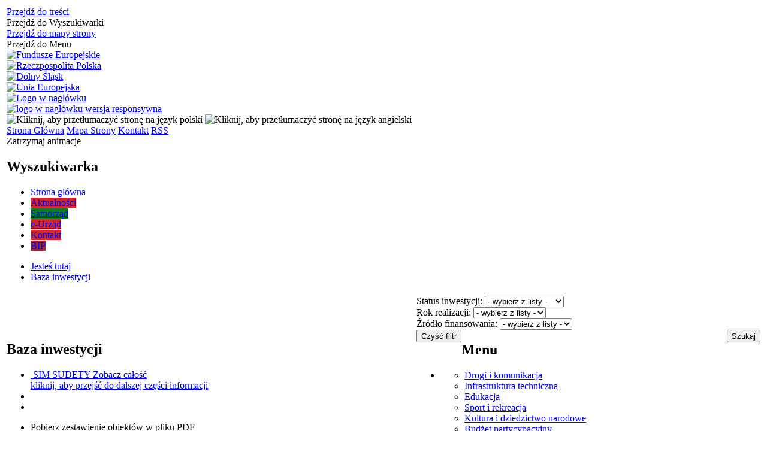

--- FILE ---
content_type: text/html; charset=utf-8
request_url: https://gmina.klodzko.pl/inwestycje.html
body_size: 12939
content:
<!DOCTYPE html>
<html lang="pl"  itemscope="itemscope" itemtype="http://schema.org/WebPage" xmlns="http://www.w3.org/1999/xhtml">
    <head>
        <!-- METAS - - - - - - - - - - - - - - - - - - - - - - - - - - - - - -->
        <title itemprop="name">Baza inwestycji - Gmina Kłodzko</title>
<meta http-equiv="Content-Type" content="text/html; charset=utf-8" />
	<meta name="title" content="Baza inwestycji - Gmina Kłodzko" />
	<meta name="description" content="Gmina Kłodzko" />
	<meta name="keywords" content="kłodzko, gmina, gmina kłodzko, kotlina kłodzka, urząd, wójt" />
	<meta name="author" content="CONCEPT Intermedia www.sam3.pl" />
	<meta name="robots" content="index, follow" />
        <meta name="viewport" content="width=device-width" />        
        
        <!-- EXTERNALS - - - - - - - - - - - - - - - - - - - - - - - - - - - -->		
        <link rel="shortcut icon" href="/themes/skin_01/images/favicon.ico" />
        <link rel="alternate" type="application/rss+xml"  title="RSS 2.0" href="https://gmina.klodzko.pl/aktualnosci.xml" />
        	<link rel="stylesheet" type="text/css" media="all" href="/css/skin_01/common.css" />
	<link rel="stylesheet" type="text/css" media="all" href="/css/concept.gallery.css" />
	<link rel="stylesheet" type="text/css" media="all" href="/css/_global.css" />
	<link rel="stylesheet" type="text/css" media="screen" href="/css/concept-carousel.css" />
	<link rel="stylesheet" type="text/css" media="screen" href="/css/smoothness/jquery-ui-1.9.2.custom.min.css" />
	<link rel="stylesheet" type="text/css" media="screen" href="/js/fancyBox/jquery.fancybox.css" />
	<link rel="stylesheet" type="text/css" media="print" href="/css/print_strona.css" />
	<link rel="stylesheet" type="text/css" media="screen" href="/css/skin_01/responsive.css" />
	<link rel="stylesheet" type="text/css" media="all" href="/css/skin_01/_multisite.css" />
	<link rel="stylesheet" type="text/css" media="screen" href="/css/domyslny_custom_styles.css" />

        <!-- JAVASCRIPTS - - - - - - - - - - - - - - - - - - - - - - - - - - -->
                <script src="/js/jquery/jquery-1.12.4.min.js"></script>
        <script src="/js/jquery/jquery-3.1.1.min.js"></script>
        <script src="/js/jquery/jquery-ui-1.9.2.custom.min.js"></script>
        <script src="/js/hammer.min.js"></script>
        <script src="/js/jquery/jquery.ui.datepicker.min.js"></script> 
        <script src="/js/jquery/jquery-ui-timepicker-addon.min.js"></script> 
        
        <!-- cdn for modernizr, if you haven't included it already -->
        <!-- script src="http://cdn.jsdelivr.net/webshim/1.12.4/extras/modernizr-custom.js"></script -->
        <!-- polyfiller file to detect and load polyfills -->
        <!-- script src="http://cdn.jsdelivr.net/webshim/1.12.4/polyfiller.js"></script -->

        

        <script>
        function get_upload_image_size(dimension)
        {
        if(dimension == 'x')
        return 450;
        else
        return 314;
        }
        </script>
        
        <script src="https://maps.googleapis.com/maps/api/js?v=3&amp;key=AIzaSyACcsiFmtVFNYURnPP3GVooHYcOt-ceyIM&amp;language=pl&amp;libraries=places,visualization,geometry"></script>
<script src="/js/../themes/skin_01/js/multisite.js"></script>
<script src="/js/menu.min.js"></script>
<script src="/js/functions.js"></script>
<script src="/js/jquery/concept-rotator.js"></script>
<script src="/js/jquery/jquery.easing.1.3.js"></script>
<script src="/js/gsap/TweenMax.min.js"></script>
<script src="/js/gsap/plugins/ScrollToPlugin.min.js"></script>
<script src="/js/gsap/plugins/CSSPlugin.min.js"></script>
<script src="/js/gsap/easing/EasePack.min.js"></script>
<script src="/js/concept.gallery.js?ver=3.0"></script>
<script src="/js/akceslab-ytplayer.js"></script>
<script src="/js/concept_carousel_v1_0.js"></script>
		
    </head>
        <body class="module-obiektyInwestycje action-index reset-1 relURI-inwestycje.html">
       
                <div class="page_title" style="display: none">
            Gmina Kłodzko - gmina.klodzko.pl
<br /><span class="data">Wygenerowano:&nbsp;15-01-2026</span>        </div>
        
        <h1 hidden>Gmina Kłodzko - gmina.klodzko.pl
</h1>

        <div id="page_content">       
            <div id="overlay" onclick="clear_other_mobile_active_elements();toggle_body_overflow();"></div>
            <div id="page_container">                <table role="presentation" id="table_1" class="sekcja-paneli" style="width: 100%;">
<tbody>	<tr>
		<td id="PAN_HEAD" class="panel">
			<div>
<div class="wcag_links">
	<div class="links">
		<div class="hidden">
			<a href="#content" data-offset="-300" class="scroll_to">Przejdź do treści</a>
		</div>
		
		<div class="hidden"><div tabindex="0" onclick="jQuery('body').scrollTo('*[id^=\'search_comn_\']'); jQuery('*[id^=\'search_comn_\']').val('').focus();">Przejdź do Wyszukiwarki</div></div>
		<div class="hidden"><a class="mapa_strony" tabindex="0" href="/mapa_strony.html">Przejdź do mapy strony</a></div>
		<div class="hidden"><div tabindex="0" onclick="jQuery('body').scrollTo('*[id^=\'mainMenu_\']'); jQuery(':focusable', jQuery('*[id^=\'mainMenu_\']'))[0].focus();">Przejdź do Menu</div></div>
	</div>
</div>

<script>
	jQuery('.scroll_to').css('cursor' , 'pointer').click(function () {
	var target = jQuery(this).attr('href');
	jQuery('html, body').animate({
	scrollTop: jQuery(target).offset().top -140
	}, 1000);
	});
</script>



        
	
    <div class="miejsce-banerowe logotypy_w_naglowku" >
        <div class="pole-banerowe noprint" style="flex-grow: 1; " >
<a href="/" target="_self"><img src="/uploads/pub/img_files/img_2259/a1.png" alt="Fundusze Europejskie" title="Fundusze Europejskie" onclick="jQuery.ajax({
	type:'POST',
	url:'/banery/click/id/2259.html',
	dataType:'html'})" /></a></div>
<div class="pole-banerowe noprint" style="flex-grow: 1; " >
<a href="/" target="_self"><img src="/uploads/pub/img_files/img_2260/a2.png" alt="Rzeczpospolita Polska" title="Rzeczpospolita Polska" onclick="jQuery.ajax({
	type:'POST',
	url:'/banery/click/id/2260.html',
	dataType:'html'})" /></a></div>
<div class="pole-banerowe noprint" style="flex-grow: 1; " >
<a href="/" target="_self"><img src="/uploads/pub/img_files/img_2261/a3.png" alt="Dolny Śląsk" title="Dolny Śląsk" onclick="jQuery.ajax({
	type:'POST',
	url:'/banery/click/id/2261.html',
	dataType:'html'})" /></a></div>
<div class="pole-banerowe noprint" style="flex-grow: 1; " >
<a href="/" target="_self"><img src="/uploads/pub/img_files/img_2262/a4.png" alt="Unia Europejska" title="Unia Europejska" onclick="jQuery.ajax({
	type:'POST',
	url:'/banery/click/id/2262.html',
	dataType:'html'})" /></a></div>
        </div>

    <div class="miejsce-banerowe logo_w_naglowku" >
        <div class="pole-banerowe noprint" style="flex-grow: 1; " >
<a href="/" target="_self"><img src="/uploads/pub/img_files/img_2221/logo.png" alt="Logo w nagłówku" title="" onclick="jQuery.ajax({
	type:'POST',
	url:'/banery/click/id/2221.html',
	dataType:'html'})" /></a></div>
        </div>

    <div class="miejsce-banerowe logo_w_naglowku_zadokowane" >
        <div class="pole-banerowe noprint" style="flex-grow: 1; " >
<a href="/" target="_self"><img src="/uploads/pub/img_files/img_1891/logo_small.png" alt="logo w nagłówku wersja responsywna" title="" onclick="jQuery.ajax({
	type:'POST',
	url:'/banery/click/id/1891.html',
	dataType:'html'})" /></a></div>
        </div>
<div class="translate-bar component" >
    
    <div id="google-translation-flags" class="notranslate">
        <span class="polski" title="Polski" tabindex="0" data-lng="pl"><img alt="Kliknij, aby przetłumaczyć stronę na język polski" src="/images/admin//lang_icons/ico_pl.gif" /></span>
        <span class="angielski" title="Angielski" tabindex="0" data-lng="en"><img alt="Kliknij, aby przetłumaczyć stronę na język angielski" src="/images/admin/lang_icons/ico_en.gif" /></span>     
    </div>
    
    <script>
        jQuery('#google-translation-flags span').click(function() {
          var lang = jQuery(this).attr('class');
		  		            
          if(lang != 'polski')
          {
            var $frame = jQuery('.goog-te-menu-frame:first');
            if (!$frame.size())
            {
                alert("Error: Could not find Google translate frame.");
                return false;
            }
            jQuery('html').attr('lang', jQuery(this).attr('data-lng'));
            $frame.contents().find('.goog-te-menu2-item span.text:contains('+lang+')').get(0).click();
          }
          else
          {  
              var $frame = jQuery('.goog-te-banner-frame:first');
              if (!$frame.size())
              {
                  alert("Error: Could not find Google translate frame.");
                  return false;
              }

              jQuery('html').attr('lang', 'pl');
              $frame.contents().find('.goog-close-link').get(0).click();
          }
          
          return false;
        });
		
		jQuery(window).on("load", function () {
			jQuery('.translate-bar.component').css('min-width','0px');
		});
		
    </script>
    
    <div id="google_translate_element"></div>
    <script>
        function googleTranslateElementInit() {
                        new google.translate.TranslateElement({pageLanguage: 'pl', includedLanguages: 'af,ar,az,be,bg,bn,ca,cs,cy,da,de,el,en,eo,es,et,eu,fa,fi,fr,ga,gl,gu,hi,hr,ht,hu,hy,id,is,it,iw,ja,ka,kn,ko,la,lt,lv,mk,ms,mt,nl,no,pt,pl,ro,ru,sk,sl,sq,sr,sv,sw,ta,te,th,tl,tr,uk,ur,vi,yi,zh-CN,zh-TW', layout: google.translate.TranslateElement.InlineLayout.SIMPLE, autoDisplay: false}, 'google_translate_element');
                    }
    </script>
    <script src="https://translate.google.com/translate_a/element.js?cb=googleTranslateElementInit"></script>

</div>

<div class="noprint pole-banerowe">
<div class="topMenu_infobar">
    <div class="links">     

      <a href="/" class="home">Strona Główna</a>
		
      <a href="/mapa_strony.html" class="mapa_strony">Mapa Strony</a>
							
      <a href="/kontakt.html" class="poczta">Kontakt</a>
		
      <a href="/aktualnosci.xml" class="rss">RSS</a>
      
      <div class="cl" style="float: none; height: 0;"></div>
        
    </div>
</div>
</div>
<div class="clr"></div><script>    
function toggleGlobalPause()    {        globalPause = !globalPause;        jQuery(".stop-anim").toggleClass("play");        var x = jQuery(".stop-anim").text();        if (x == 'Wznów animacje') {            jQuery(".stop-anim").text("Zatrzymaj animacje");            jQuery(".stop-anim").attr("title", "Zatrzymaj animacje");        } else {            jQuery(".stop-anim").text("Wznów animacje");            jQuery(".stop-anim").attr("title", "Wznów animacje");        }    }
</script>	


<div class="accesible">   

	<div class="stop-anim" title="Zatrzymaj animacje" tabindex="0" onclick="toggleGlobalPause();">
		Zatrzymaj animacje	</div>    

	    

	<div class="wheelchair" title="Informacje o dostępności" onclick="location = ('https://gmina.klodzko.pl/strona-1-informacje_o_dostepnosci.html');">	
	</div>    
	
	 <div class="deklaracja_dostep" title="Deklaracja dostępności" onclick="location = ('https://gmina.klodzko.pl/deklaracja_dostepnosci.html');"></div>
	
	<div class="deaf" title="Informacje dla niesłyszących" onclick="location = ('https://gmina.klodzko.pl/strona-2-informacje_dla_nieslyszacych.html');">
	</div>

    <div class="contrast" title="Informacje o Kontrascie" onclick="location = ('https://gmina.klodzko.pl/strona-3-informacja_o_kontrascie.html');"></div>



</div><section class="component wyszukiwarka-wrapper " >

            <header class="belka hidden-wcag">
            <h2 class="title"><span>Wyszukiwarka</span></h2>
        </header>
    
    <div class="comn-wyszukiwarka" role="search">

        
        <div id="search_box_comn_srch_9dfc9d788686a8d0d6abb4f180e73f64"></div>

        <div class="cl"></div>
    </div>

    <script>
//<![CDATA[
jQuery.ajax({
	type:'POST',
	url:'/Common/getSearchAllForm/disp/none/hash_id/comn_srch_9dfc9d788686a8d0d6abb4f180e73f64.html',
	dataType:'html',
	success:function(data, textStatus){jQuery('#search_box_comn_srch_9dfc9d788686a8d0d6abb4f180e73f64').html(data);},
	complete:function(XMLHttpRequest, textStatus){wcagstinks(jQuery("#adv_form")); updateAdvSearchWidth(); jQuery("#adv_form");}})
//]]>
</script>
</section>
<div class="cl"></div>
<nav class="glowneMenu" data-component-name="comn_mainmenu" id="mainMenu_2551cafb11a15f7dfb80625ef1e59c43-wrapper">   
    <div class="okazja_top2"></div>
    <div class="okazja_top3"></div>
            <ul class="mainMenu simplified" id="comn_2551cafb11a15f7dfb80625ef1e59c43">
         <li class="block block_nr_1" id="comn_2551cafb11a15f7dfb80625ef1e59c43_pos_1">
<a target="_self" class="menu-level-1 no-submenu" style="border-color: white;" href="/"><span class="menu_select_left" style="background:white;"></span><span class="menu_select_right" style="background:white;"></span><span class="menu_select_bottom" style="background:white;"></span><span style="background:white;" class="tytul_menu">Strona główna</span></a>
</li> <li class="block block_nr_2" id="comn_2551cafb11a15f7dfb80625ef1e59c43_pos_2">
<a target="_self" class="menu-level-1 no-submenu" style="border-color: #d1282f;" href="/aktualnosci-lista.html"><span class="menu_select_left" style="background:#d1282f;"></span><span class="menu_select_right" style="background:#d1282f;"></span><span class="menu_select_bottom" style="background:#d1282f;"></span><span style="background:#d1282f;" class="tytul_menu">Aktualności</span></a>
</li> <li class="block block_nr_3" id="comn_2551cafb11a15f7dfb80625ef1e59c43_pos_3">
<a target="_self" class="menu-level-1 with-submenu" style="border-color: #05811f;" href="/strona-12-samorzad.html"><span class="menu_select_left" style="background:#05811f;"></span><span class="menu_select_right" style="background:#05811f;"></span><span class="menu_select_bottom" style="background:#05811f;"></span><span style="background:#05811f;" class="tytul_menu">Samorząd</span></a>
<span class="main-menu-toggler" onclick="mainMenuTogglePosition(this);"></span><div class="sub-block-menu" style="display: none; opacity: 0; height: 0; background: #05811f; border-color: #05811f; ">
<h2 style="border-bottom-color: #05811f;  background-color: #05811f; ">Samorząd</h2>
<ul class="level-1-wrapper">
<li class="level-1" style="background-color: #d1282f;"><a target="_self" class="menu-level-2" href="/strona-21-rada_gminy.html"><span class="label" style="background: #d1282f; border-color: #d1282f;" title=""></span>Rada Gminy</a></li><li class="level-1" style="background-color: #3376bc; "><a target="_self" class="menu-level-2" href="/strona-39-wojt_gminy.html"><span class="label" style="background: #3376bc; border-color: #3376bc;" title=""></span>Wójt Gminy</a></li><li class="level-1" style="background-color: #d1282f; "><a target="_self" class="menu-level-2" href="/strona-14-jednostki_organizacyjne.html"><span class="label" style="background: #d1282f; border-color: #d1282f;" title=""></span>Jednostki organizacyjne</a></li><li class="level-1" style="background-color: #d1282f; "><a target="_self" class="menu-level-2" href="/strona-24-mlodziezowa_rada_gminy.html"><span class="label" style="background: #d1282f; border-color: #d1282f;" title=""></span>Młodzieżowa Rada Gminy</a></li><li class="level-1" style="background-color: #d1282f; "><a target="_self" class="menu-level-2" href="/strona-3959-solectwa.html"><span class="label" style="background: #d1282f; border-color: #d1282f;" title=""></span>Sołectwa</a></li><li class="level-1" style="background-color: #d1282f; "><a target="_self" class="menu-level-2" href="/strona-17-partnerzy_gminy_klodzko.html"><span class="label" style="background: #d1282f; border-color: #d1282f;" title=""></span>Partnerzy Gminy Kłodzko  </a></li><li class="level-1" style="background-color: #d1282f; "><a target="_self" class="menu-level-2" href="/strona-207-dzielnicowi.html"><span class="label" style="background: #d1282f; border-color: #d1282f;" title=""></span>Dzielnicowi</a></li><li class="level-1" style="background-color: #d1282f; "><a target="_self" class="menu-level-2" href="/strona-3935-projekty.html"><span class="label" style="background: #d1282f; border-color: #d1282f;" title=""></span>Projekty</a></li><li class="level-1" style="background-color: #d1282f; "><a target="_self" class="menu-level-2" href="/strona-4349-zarzadzenia_wojta_gminy_klodzko.html"><span class="label" style="background: #d1282f; border-color: #d1282f;" title=""></span>Zarządzenia Wójta Gminy Kłodzko</a></li><li class="level-1" style="background-color: #d1282f; "><a target="_self" class="menu-level-2" href="/strona-4598-planowanie_przestrzenne.html"><span class="label" style="background: #d1282f; border-color: #d1282f;" title=""></span>Planowanie przestrzenne</a></li><li class="level-1" style="background-color: #d1282f; "><a target="_self" class="menu-level-2" href="/strona-51-przetargi_sprzedaz_nieruchomosci.html"><span class="label" style="background: #d1282f; border-color: #d1282f;" title=""></span>Przetargi - sprzedaż nieruchomości</a></li></ul><div tabindex="0" class="sub-menu-closer" id="submenu-closer-comn_2551cafb11a15f7dfb80625ef1e59c43_pos_3" style="color: #d1282f; "></div></div>
                                        <script>
                        var el_comn_2551cafb11a15f7dfb80625ef1e59c43_pos_3 = document.getElementById("comn_2551cafb11a15f7dfb80625ef1e59c43_pos_3");
                        mouseMenuNavigation(el_comn_2551cafb11a15f7dfb80625ef1e59c43_pos_3, "comn_2551cafb11a15f7dfb80625ef1e59c43_pos_3", 1);
                    </script>
            
                    </li> <li class="block block_nr_4" id="comn_2551cafb11a15f7dfb80625ef1e59c43_pos_4">
<a target="_self" class="menu-level-1 with-submenu" style="border-color: #d1282f;" href="/strona-4203-e_urzad.html"><span class="menu_select_left" style="background:#d1282f;"></span><span class="menu_select_right" style="background:#d1282f;"></span><span class="menu_select_bottom" style="background:#d1282f;"></span><span style="background:#d1282f;" class="tytul_menu">e-Urząd</span></a>
<span class="main-menu-toggler" onclick="mainMenuTogglePosition(this);"></span><div class="sub-block-menu" style="display: none; opacity: 0; height: 0; background: #d1282f; border-color: #d1282f; ">
<h2 style="border-bottom-color: #d1282f;  background-color: #d1282f; ">e-Urząd</h2>
<ul class="level-1-wrapper">
<li class="level-1" style="background-color: #d1282f;"><a target="_self" class="menu-level-2" href="/strona-4284-alerty_sms.html"><span class="label" style="background: #d1282f; border-color: #d1282f;" title=""></span>Alerty SMS</a></li><li class="level-1" style="background-color: #d1282f; "><a target="_self" class="menu-level-2" href="/strona-4207-elektroniczne_biuro_obslugi_interesanta.html"><span class="label" style="background: #d1282f; border-color: #d1282f;" title=""></span>Elektroniczne Biuro Obsługi Interesanta</a></li><li class="level-1" style="background-color: #d1282f; "><a target="_blank" class="menu-level-2" href="/strona-4297-wylaczenia_i_awarie_pradu.html"><span class="label" style="background: #d1282f; border-color: #d1282f;" title=""></span>Wyłączenia i awarie prądu</a></li><li class="level-1" style="background-color: #d1282f; "><a target="_self" class="menu-level-2" href="/strona-4206-e_usterka.html"><span class="label" style="background: #d1282f; border-color: #d1282f;" title=""></span>e-Usterka</a></li><li class="level-1" style="background-color: #d1282f; "><a target="_self" class="menu-level-2" href="/strona-4208-e_soltys.html"><span class="label" style="background: #d1282f; border-color: #d1282f;" title=""></span>e-Sołtys</a></li><li class="level-1" style="background-color: #d1282f; "><a target="_self" class="menu-level-2" href="/strona-4209-e_rada.html"><span class="label" style="background: #d1282f; border-color: #d1282f;" title=""></span>e-Rada</a></li><li class="level-1" style="background-color: #d1282f; "><a target="_self" class="menu-level-2" href="/strona-4210-e_turysta.html"><span class="label" style="background: #d1282f; border-color: #d1282f;" title=""></span>e-Turysta</a></li><li class="level-1" style="background-color: #d1282f; "><a target="_self" class="menu-level-2" href="/strona-4211-rejestry.html"><span class="label" style="background: #d1282f; border-color: #d1282f;" title=""></span>Rejestry</a></li><li class="level-1" style="background-color: #d1282f; "><a target="_self" class="menu-level-2" href="/strona-4421-system_informacji_przestrzennej_gminy.html"><span class="label" style="background: #d1282f; border-color: #d1282f;" title=""></span>System Informacji Przestrzennej Gminy Kłodzko</a></li></ul><div tabindex="0" class="sub-menu-closer" id="submenu-closer-comn_2551cafb11a15f7dfb80625ef1e59c43_pos_4" style="color: #d1282f; "></div></div>
                                        <script>
                        var el_comn_2551cafb11a15f7dfb80625ef1e59c43_pos_4 = document.getElementById("comn_2551cafb11a15f7dfb80625ef1e59c43_pos_4");
                        mouseMenuNavigation(el_comn_2551cafb11a15f7dfb80625ef1e59c43_pos_4, "comn_2551cafb11a15f7dfb80625ef1e59c43_pos_4", 1);
                    </script>
            
                    </li> <li class="block block_nr_5" id="comn_2551cafb11a15f7dfb80625ef1e59c43_pos_5">
<a target="_self" class="menu-level-1 no-submenu" style="border-color: #d1282f;" href="/kontakt.html"><span class="menu_select_left" style="background:#d1282f;"></span><span class="menu_select_right" style="background:#d1282f;"></span><span class="menu_select_bottom" style="background:#d1282f;"></span><span style="background:#d1282f;" class="tytul_menu">Kontakt</span></a>
</li> <li class="block block_nr_6" id="comn_2551cafb11a15f7dfb80625ef1e59c43_pos_6">
<a target="_blank" class="menu-level-1 no-submenu" style="border-color: #982a41;" href="http://bip.ugklodzko.nv.pl"><span class="menu_select_left" style="background:#982a41;"></span><span class="menu_select_right" style="background:#982a41;"></span><span class="menu_select_bottom" style="background:#982a41;"></span><span style="background:#982a41;" class="tytul_menu">BIP</span></a>
</li>                <script>
//<![CDATA[
                var candidate = document.getElementById('comn_2551cafb11a15f7dfb80625ef1e59c43_pos_1');
                candidate.className += ' sel';
        
//]]>
</script>                <script>
//<![CDATA[
window.onscroll = function() { menuDocking("comn_2551cafb11a15f7dfb80625ef1e59c43");}; 
//]]>
</script><script>
//<![CDATA[
window.onresize = function() { menuDocking("comn_2551cafb11a15f7dfb80625ef1e59c43");}; 
//]]>
</script>         </ul>
    </nav>
<div class="cl"></div>
    <div class="miejsce-banerowe baner_pod_naglowkiem" >
                </div>
<nav class="navigator" id="breadcrumbs">
    
    <ul itemscope itemtype="http://schema.org/BreadcrumbList">
        
    <li itemprop="itemListElement" itemscope itemtype="http://schema.org/ListItem"><a class="navigator_home" property="item" typeof="WebPage" href="/mapa_strony.html"><span itemprop="name">Jesteś tutaj</span></a><meta itemprop="position" content="1"></li><li itemprop="itemListElement" itemscope itemtype="http://schema.org/ListItem"><a property="item" typeof="WebPage" href="/inwestycje.html"><span itemprop="name">Baza inwestycji</span></a><meta itemprop="position" content="2"></li>        
    </ul>

</nav>
			</div>
		</td>
	</tr>
</tbody></table>
<table role="presentation" id="table_2" class="sekcja-paneli" style="width: 100%;">
<tbody>	<tr>
		<td id="PAN_1" class="panel">
			<div>

    <div class="miejsce-banerowe baner_w_centralnym_panelu_u_gory" >
                </div>
				<div id='content'><div class="messages">
            
    
    
    </div>

<section>

    <header class="belka">
        <h2 class="title">
            <span>Baza inwestycji</span>
        </h2>
    </header>

    <ul class="zaj-list switcher view_normal size-thumb columns-3" id="info_3cfbdc5fd29a7266ae26eec1d6829bf0-switcher">	<li class="zaj-wrapper"  id="info_3cfbdc5fd29a7266ae26eec1d6829bf0-0">    <div class="zajawka non_tresc ">
    <a href="/inwestycja-opis-13-sim_sudety.html">
        <span class="box-left" style="width:450px"><img alt="" src="/uploads/pub/inwestycje/obiekt_13/zajawki/thumb_b7a48bad9d45728a2cb2897edcd288da00911f89.png" /></span>
        <span class="box-right">

        
        <span class="title">
            <span class="etykieta_zajawka"><span class="label" style="background: #d1282f; border-color: #d1282f;" title=""></span></span>
			SIM SUDETY			<span class="etykieta_zajawka newsbox_etykieta">      
				<span class="label" style="background: #d1282f; border-color: #d1282f;" title=""></span> 
			</span>  
			</span>			
                                            <span class="link">Zobacz całość </span>
                <span class="cl" style="display:block;"></span>
                    </span>
		
		<span class="zajawka_click">
			kliknij, aby przejść do dalszej części informacji
		</span>
		
    </a>
    </div>
	</li>	<li class="zaj-wrapper filler"></li>	<li class="zaj-wrapper filler"></li>	</ul>        <div class="zaj_cl"></div>
		
        <ul class="actions">
            <li class="pdf" onclick="location=('http://converter.sam3.pl/convert.php?url=http://gmina.klodzko.pl/inwestycje.html&amp;title=Gmina_Klodzko_-_zestawienie_obiektow');">Pobierz zestawienie obiektów w pliku PDF</li>        </ul>
        <div class="cl"></div>

</section>

				</div>

    <div class="miejsce-banerowe baner_w_centralnym_panelu_na_dole" >
                </div>
			</div>
		</td>
		<td id="PAN_2" class="panel">
			<div>

    <div class="miejsce-banerowe baner_w_prawym_panelu_u_gory" >
                </div>
<div><div class="mapa_filtry">
    <form method="post" name="info_form" action="/inwestycje.html">    <div class="select_filter">
        <label for="status">Status inwestycji:</label>
        <select id="status" name="search[status]">
            <option dir="ltr" value="">- wybierz z listy -</option>
                            <option dir="ltr"  value="8">Do realizacji</option>
                            <option dir="ltr"  value="9">Zrealizowane</option>
                            <option dir="ltr"  value="10">W trakcie realizacji</option>
                    </select>
        <div class="cl"></div>
    </div>
    <div class="select_filter">
        <label for="termin">Rok realizacji:</label>
        <select id="termin" name="search[termin]">
            <option dir="ltr" value="">- wybierz z listy -</option>
                            <option dir="ltr"  value="4">2018</option>
                            <option dir="ltr"  value="5">2017</option>
                    </select>
        <div class="cl"></div>
    </div>
    <div class="select_filter">
        <label for="finanse">Źródło finansowania:</label>
        <select id="finanse" name="search[finanse]">
            <option dir="ltr" value="">- wybierz z listy -</option>
                            <option dir="ltr"  value="6">Z Uni</option>
                            <option dir="ltr"  value="7">Środki Krajowe</option>
                    </select>
        <div class="cl"></div>
    </div>

    <input title="Czyść" style="float: left" class="button" value="Czyść filtr" type="button" onclick="document.location.href='/inwestycje.html';" />    <input style="float:right;" type="submit"  title="Szukaj" class="button" value="Szukaj"/>
    </form>    <div class="cl"></div>
</div>

<nav class="mapainwestycji_menu component">
    
            <header class="belka">
            <h2 class="title"><span>Menu</span></h2>
        </header>
        
    <ul class="portal-menu" role="menu">
                        <li class="level-1 ">
                    <ul id="info_kategoria_lista_1" class="level-2-wrapper">
                                                                                                                                                    <li class="level-2" id="name_1">
                                    <span>
										<a title="Podkategoria: Drogi i komunikacja" href="/inwestycje-subkategoria-1-drogi_i_komunikacja.html"><span class="informator-label" style="background: transparent url(/images/ikony/20x20/Inwestycje/drogi.png) no-repeat center center"></span>Drogi i komunikacja</a>									</span>
                                </li>
                                                                                                                                                                                <li class="level-2" id="name_2">
                                    <span>
										<a title="Podkategoria: Infrastruktura techniczna" href="/inwestycje-subkategoria-2-infrastruktura_techniczna.html"><span class="informator-label" style="background: transparent url(/images/ikony/20x20/Inwestycje/infrastruktura.png) no-repeat center center"></span>Infrastruktura techniczna</a>									</span>
                                </li>
                                                                                                                                                                                <li class="level-2" id="name_3">
                                    <span>
										<a title="Podkategoria: Edukacja" href="/inwestycje-subkategoria-3-edukacja.html"><span class="informator-label" style="background: transparent url(/images/ikony/20x20/Inwestycje/edukacja.png) no-repeat center center"></span>Edukacja</a>									</span>
                                </li>
                                                                                                                                                                                <li class="level-2" id="name_4">
                                    <span>
										<a title="Podkategoria: Sport i rekreacja" href="/inwestycje-subkategoria-4-sport_i_rekreacja.html"><span class="informator-label" style="background: transparent url(/images/ikony/20x20/Inwestycje/sport.png) no-repeat center center"></span>Sport i rekreacja</a>									</span>
                                </li>
                                                                                                                                                                                <li class="level-2" id="name_5">
                                    <span>
										<a title="Podkategoria: Kultura i dziedzictwo narodowe" href="/inwestycje-subkategoria-5-kultura_i_dziedzictwo_narodowe.html"><span class="informator-label" style="background: transparent url(/images/ikony/20x20/Inwestycje/kultura.png) no-repeat center center"></span>Kultura i dziedzictwo narodowe</a>									</span>
                                </li>
                                                                                                                                                                                <li class="level-2" id="name_6">
                                    <span>
										<a title="Podkategoria: Budżet partycypacyjny" href="/inwestycje-subkategoria-6-budzet_partycypacyjny.html"><span class="informator-label" style="background: transparent url(/images/ikony/20x20/Inwestycje/budzet.png) no-repeat center center"></span>Budżet partycypacyjny</a>									</span>
                                </li>
                                                                                                                                                                                <li class="level-2" id="name_7">
                                    <span>
										<a title="Podkategoria: Pozostałe" href="/inwestycje-subkategoria-7-pozostale.html"><span class="informator-label" style="background: transparent url(/images/ikony/20x20/Inwestycje/pozostale.png) no-repeat center center"></span>Pozostałe</a>									</span>
                                </li>
                                                                                                                                                                                <li class="level-2" id="name_8">
                                    <span>
										<a title="Podkategoria: Krajowe" href="/inwestycje-subkategoria-8-krajowe.html"><span class="informator-label" style="background: transparent url(/images/ikony/20x20/Inwestycje/rozwoj.png) no-repeat center center"></span>Krajowe</a>									</span>
                                </li>
                                                                                                                                                                                <li class="level-2" id="name_11">
                                    <span>
										<a title="Podkategoria: Remizy" href="/inwestycje-subkategoria-11-remizy.html"><span class="informator-label" style="background: transparent url(/images/ikony/20x20/Inwestycje/zdrowie.png) no-repeat center center"></span>Remizy</a>									</span>
                                </li>
                                                                        </ul>
                </li>
            </ul>
    <div class="cl"></div>
</nav>
</div>
    <div class="miejsce-banerowe baner_w_prawym_panelu_na_dole" >
                </div>
			</div>
		</td>
	</tr>
</tbody></table>
<table role="presentation" id="table_3" class="sekcja-paneli" style="width: 100%;">
<tbody>	<tr>
		<td id="PAN_FOOT" class="panel">
			<div>

    <div class="miejsce-banerowe baner_przed_stopka" >
                </div>
<section class="component" data-component-name="comn_baner_carousel" id="comn_6830f53e485836067695541040c643f1">    
                        <header class="belka hidden-wcag">   
                <h2 class="hidden-wcag">Informacje w sliderze</h2>
            </header>
                <div class="karuzela_border_top"></div>
        <div class="karuzela-wrapper">
            <div class="karuzela-container concept-carousel karuzela">
                <div class="kar-wrapper">
                    <div class="kar-overflow">
                        <ul>
                            <li>
<a href="https://gmina.klodzko.pl/aktualnosc-5249-pomoc_finansowa_dla_powodzian.html" target="_self"><img src="/uploads/pub/img_files/img_2287/zbiórka-baner podluzny maly.png" alt="Pomoc ofiarom powodzi" title=""  /></a></li>
<li>
<a href="https://gmina.klodzko.pl/strona-4280-ziemia_klodzka_czyste_powietrze.html" target="_self"><img src="/uploads/pub/img_files/img_2273/ziemia.jpg" alt="Ziemia Kłodzka - Czyste Powietrze" title="Ziemia Kłodzka - Czyste Powietrze"  /></a></li>
<li>
<a href="https://www.pitax.pl/rozlicz/urzad-gminy-klodzko/" target="_self"><img src="/uploads/pub/img_files/img_2274/2 (650 x 106).jpg" alt="Przekaż 1% w gminie Kłodzko" title=""  /></a></li>
<li>
<a href="/epublikacja-65-mamy_ze_soba_wiele_wspolnego.html" target="_self"><img src="/uploads/pub/img_files/img_2283/Książka_www.jpg" alt="Książka - Mamy ze sobą wiele wspólnego" title=""  /></a></li>
<li>
<a href="https://docs.google.com/forms/d/e/1FAIpQLSfV31IiNNiSA9f9xrzm0A7luU-UzA4YnTMtML8Pn7yialqkWQ/viewform?usp=sf_link" target="_self"><img src="/uploads/pub/img_files/img_2285/Baner ankieta.png" alt="Ankieta satysfakcji Klienta Urzędu Gminy Kłodzko" title=""  /></a></li>
				
                        </ul>
                    </div>
                </div>
            </div>
        </div>

        <script>
            var containerOptions = {};
            containerOptions.autoPlay = true;
            containerOptions.navArrows = true;
            containerOptions.navPager = false;
            containerOptions.step = 0;	//	elements in step - 0 for full page
            containerOptions.delay = 5000;
            containerOptions.transitionSpeed = 800;
            containerOptions.loop = true;
            containerOptions.dragSupport = false;
            containerOptions.minimalMargin = 10;	// minimalny margines między banerami
            containerOptions.maxMargin = 30;	// jeśli justowane banery mają większy margines niż ten parametr zostaną ułożone do lewej lub środka (k1Options.alignPagesWithSpace) a nie justowane
            containerOptions.alignPagesWithSpace = 'center';	//	left, center

            function runCarousel() {
                conceptCarousel(jQuery, jQuery('.karuzela'), containerOptions)
            }
            
            jQuery(window).on('load', runCarousel);
            jQuery(document).bind('pageload', runCarousel);
        </script>
    </section>

    <div class="miejsce-banerowe stopka_dane_adresowe" >
        <div class="noprint pole-banerowe">
<div class="stopka_adres">
	<span>Urząd Gminy Kłodzko</span>
    <div class="cl"></div>
    <div class="stopka_info">
	ul.Okrzei 8A, 57-300 Kłodzko<br/>
	powiat kłodzki, województwo dolnośląskie<br/>
    </div>
	<div class="cl"></div>
	<a class="stopka_dane_link" href="/">pełne dane teleadresowe »</a>	
	<div class="cl"></div>
</div>

<div class="stopka_tel">
	<span>tel.:</span>74 647 41 00
	<div class="cl"></div>
	<span>fax.:</span>74 647 41 03
	<div class="cl"></div>
</div>

<div class="stopka_mail">
	e-mail: <a href="mailto:ug@gmina.klodzko.pl">ug@gmina.klodzko.pl</a>
  <div class="cl"></div>
  ePUAP: /ugklodzko/skrytka
  <div class="cl"></div>
  AE:PL-74310-35413-WBTEJ-20
</div>

<div class="rodo_linki">
	<a href="/polityka_prywatnosci.html">polityka prywatności / RODO »</a>
</div>
</div>
<div class="clr"></div>        </div>

    <div class="miejsce-banerowe stopka_logotypy" >
        <div class="pole-banerowe noprint" style="flex-grow: 1; " >
<a href="/" target="_self"><img src="/uploads/pub/img_files/img_2263/a1.png" alt="Fundusze Europejskie" title="Fundusze Europejskie" onclick="jQuery.ajax({
	type:'POST',
	url:'/banery/click/id/2263.html',
	dataType:'html'})" /></a></div>
<div class="pole-banerowe noprint" style="flex-grow: 1; " >
<a href="/" target="_self"><img src="/uploads/pub/img_files/img_2264/a2.png" alt="Rzeczpospolita Polska" title="Rzeczpospolita Polska" onclick="jQuery.ajax({
	type:'POST',
	url:'/banery/click/id/2264.html',
	dataType:'html'})" /></a></div>
<div class="pole-banerowe noprint" style="flex-grow: 1; " >
<a href="/" target="_self"><img src="/uploads/pub/img_files/img_2265/a3.png" alt="Dolny Śląsk" title="Dolny Śląsk" onclick="jQuery.ajax({
	type:'POST',
	url:'/banery/click/id/2265.html',
	dataType:'html'})" /></a></div>
<div class="pole-banerowe noprint" style="flex-grow: 1; " >
<a href="/" target="_self"><img src="/uploads/pub/img_files/img_2266/a4.png" alt="Unia Europejska" title="Unia Europejska" onclick="jQuery.ajax({
	type:'POST',
	url:'/banery/click/id/2266.html',
	dataType:'html'})" /></a></div>
<div class="noprint pole-banerowe">
Projekt "Rozwój i integracja systemów informatycznych oraz wdrożenie e-usług publicznych na terenie Gminy Kłodzko" współfinansowany przez Unię Europejską ze środków Europejskiego Funduszu Rozwoju Regionalnego w ramach Regionalnego Programu Operacyjnego Województwa Dolnośląskiego na lata 2014-2020.
</div>
<div class="clr"></div>        </div>
<div class="cl"></div>

<div class="page_footer">       

 <div class="footer_left">               
 <p>&copy; Wszelkie prawa zastrzeżone,&nbsp;UG Kłodzko</p>   
 </div>       

 <div class="footer_right">       
 
 <a href="http://sam3.pl/strona-293-wcag.html" class="akceslab">Informacje o certyfikacie dostępności</a>
 <div class="cl cl_stopka" style="display:none;"></div>	

         

 <div class="icon_stopka">               

 <div class="icon w3c"></div>               

 <div class="icon html5"><a target="_blank" title="Kliknij, aby przejść w nowym oknie do walidatora HTML" href="http://validator.w3.org/check?uri=http://gmina.klodzko.pl/inwestycje.html">HTML5</a>
 
 </div>               

 <div class="icon css3"><a target="_blank" title="Kliknij, aby przejść w nowym oknie do walidatora CSS" href="http://jigsaw.w3.org/css-validator/validator?uri=http://gmina.klodzko.pl/inwestycje.html">CSS3</a>
 </div>                
 
 <div class="icon wcag">
 <a target="_blank" title="Kliknij, aby przejść w nowym oknie do walidatora WCAG" href="http://wave.webaim.org/report#/https://gmina.klodzko.pl/inwestycje.html">WCAG 2.1</a>
 </div>       
 </div>	

 <div class="cl cl_stopka" style="display:none;"></div>  
 
 <div class="author_stopka">                  

 <div class="walidacja">                Walidacja:                <a target="_blank" title="Kliknij, aby przejść w nowym oknie do walidatora HTML" href="http://validator.w3.org/check?uri=http://gmina.klodzko.pl/inwestycje.html">HTML5</a>&nbsp;+&nbsp;                <a target="_blank" title="Kliknij, aby przejść w nowym oknie do walidatora CSS" href="http://jigsaw.w3.org/css-validator/validator?uri=http://gmina.klodzko.pl/inwestycje.html">CSS3</a>&nbsp;+&nbsp;				 <a target="_blank" title="Kliknij, aby przejść w nowym oknie do walidatora WCAG" href="http://wave.webaim.org/report#/http://gmina.klodzko.pl/inwestycje.html">WCAG 2.1</a>            </div>            Wykonanie&nbsp;&nbsp;<a title="concept Intermedia" target="_blank" class="wykonanie" href="http://conceptintermedia.pl"><span class="concept">CONCEPT</span><span class="intermedia">&nbsp;Intermedia</span></a>        </div>     	<div class="cl cl_stopka" style="display:none;"></div>	                   </div>        <div class="cl"></div></div>			</div>
		</td>
	</tr>
</tbody></table>
        <script>

            function closeTemplatePreview()
            {
                sCookie('previewTemplate', null, -1);
                window.close();
            }

            execution_array.push('adjustBoxes');
            execution_array.push('fixConceptRotators');

            /*window.onload = function()
             {
             //var start = new Date().getTime();
                     
             adjustBoxes();
             adjustPanels();
                     
             //var end = new Date().getTime();
             //var time = end - start;
             //console.log("Adjusting execution time: " + time + "ms");
             };*/

            /*function fix_bookmark()
             {
             var offset = jQuery('#mobile-bookmark').offset();  
                     
             jQuery(window).scroll(function () {  
             var scrollTop = jQuery(window).scrollTop(); // check the visible top of the browser  
                     
             if (offset.top < scrollTop) 
             jQuery('#mobile-bookmark').addClass('fixed');  
             else 
             jQuery('#mobile-bookmark').removeClass('fixed');  
             });  
             }
                     
             execution_array.push('fix_bookmark');*/
        </script>
        </div>

            <div id="page_footer">
                                <div id="popup-bg" style="background-color: #333333"></div>
                            </div>

                        <div class="scroll-top" style="display: none;" tabindex="0">Przewiń na górę</div>
            <div class="mobile-menu">
    <a class="mobile-icon-homepage" href="/">Strona główna</a><a class="mobile-icon-search" title="Kliknij, aby otworzyć wyszukiwarkę" href="#" onclick="handle_mobile_icon_search();; return false;">Wyszukiwarka</a><a class="mobile-icon-tools" href="#" onclick="handle_mobile_icon_tools();; return false;">Narzędzia</a><a class="mobile-icon-main-menu" title="Kliknij, aby otworzyć menu serwisu" href="#" onclick="handle_mobile_icon_main_menu();; return false;">Menu główne</a><a class="mobile-icon-menu-portal" title="Kliknij, aby otworzyć menu szczegółowe modułu" href="#" onclick="handle_mobile_icon_menu_portal();; return false;">Menu szczegółowe</a>    <script>
    jQuery("body").each(function(){
                    mc = new Hammer(this);

        mc.on('swipeleft swiperight',function(e) {
            clear_other_mobile_active_elements();
            toggle_body_overflow();
        });
    });

    jQuery(window).resize( jQuery.debounce( 250, function(){
        if ($('.mobile-menu').css('display')==='none') {
                clear_other_mobile_active_elements();
                toggle_body_overflow();
        }
    }) );			
</script>
</div>        </div>
            <script>
        (function (i, s, o, g, r, a, m) {
            i['GoogleAnalyticsObject'] = r;
            i[r] = i[r] || function () {
                (i[r].q = i[r].q || []).push(arguments)
            }, i[r].l = 1 * new Date();
            a = s.createElement(o),
                    m = s.getElementsByTagName(o)[0];
            a.async = 1;
            a.src = g;
            m.parentNode.insertBefore(a, m)
        })(window, document, 'script', '//www.google-analytics.com/analytics.js', 'ga');

        
                ga('create', 'G-JY2RNMDVQ3', 'gmina.klodzko.pl');
        ga('send', 'pageview');
            </script>
            <script>
		
			function newsboxrespo() {
				var css_active = jQuery("#css-active").height() > 0;
                if(css_active)
                {
					var height;
					height = jQuery(".newsbox-container li.zaj-wrapper.active").outerHeight();				
					jQuery(".newsbox-container").css("height",height);
				}
			}
		
            jQuery(document).ready(function ()
            {
                jQuery(".scroll-top").click(function ()
                {
                    jQuery('html,body').animate({scrollTop: 0}, 800);
                });

                var window_height = jQuery(window).height();
                var offset = window_height * 0.7;
                var position;
                var button = jQuery(".scroll-top");

                function button_toggle()
                {
                    position = jQuery(this).scrollTop();
                    if (position > offset) {
                        jQuery(button).fadeIn("slow", function ()
                        {
                            button.show();
                        });
                    } else {
                        jQuery(button).fadeOut("slow", function ()
                        {
                            button.hide();
                        });
                    }
                }

                jQuery(document).on('scroll ready', function ()
                {
                    button_toggle();
                });
            });

            jQuery(window).on("load", function () {
                jQuery.each(execution_array, function (i, to_exec) {
                    if (isFunction(window[to_exec])) {
                        window[to_exec]();
                    } else {
                        console.error("`" + to_exec + "` is not a function! Skipping that one.");
                    }
														
                });
                
                /* wysokosc naglowka */
				
				var css_active = jQuery('#css-active').height() > 0;
                
                if(css_active)
                {				
					var r0;
					r0 = jQuery("#hyperss .slide-image").outerHeight();
					jQuery("#hyperss").css("height",r0);

					var r1;
					r1 = jQuery("#hyperss .slide-image img").outerHeight();	
					jQuery("#hyperss").css("height",r1);				
				}
                
                               
                /* ustawiamy wysokość zajawek */
                
                setTimeout(function(){ setZajawkiHeight(); }, 1000);  				
				setZajawkiHeight();
                
               // setTimeout(function(){ jQuery(".mainMenu .block.sel span.tytul_menu").css("background","transparent");	 }, 50);
            });

            FontSizeRestore();
            wcagstinks();
            function bwmode() {return "false";}; 
            
            jQuery(window).resize( jQuery.debounce( 250, setZajawkiHeight ) );			
			
			
        </script>  
        <script>
//<![CDATA[
window.onresize = function() { 			
                    var r3;
					var css_active = jQuery("#css-active").height() > 0;
                    if(css_active)
                    {
                    r3 = jQuery("#hyperss .slide-image img").outerHeight();				
                    jQuery("#hyperss").css("height",r3);	
					}
                    
                    /* newsbox */
                    newsboxrespo();	
                };				
            
//]]>
</script>	
		
                            <div id="fb-root"></div>
            <script>(function (d, s, id) {var js, fjs = d.getElementsByTagName(s)[0];if (d.getElementById(id))return;js = d.createElement(s);js.id = id;js.src = "//connect.facebook.net/pl_PL/all.js#xfbml=1";fjs.parentNode.insertBefore(js, fjs);}(document, 'script', 'facebook-jssdk'));</script>
                    
        <script async src="/js/simple.carousel.min.js"></script>
        <script async src="/js/jquery/jquery.browser.js"></script> 
        <script async src="/js/jquery/i18n/jquery-ui-datepicker-pl.min.js"></script> 
        <script async src="/js/jquery/i18n/jquery-ui-timepicker-pl.js"></script> 
        <script async src="/js/whcookies.min.js" ></script>
		
		<div id="css-active"></div>
    </body>
</html>
